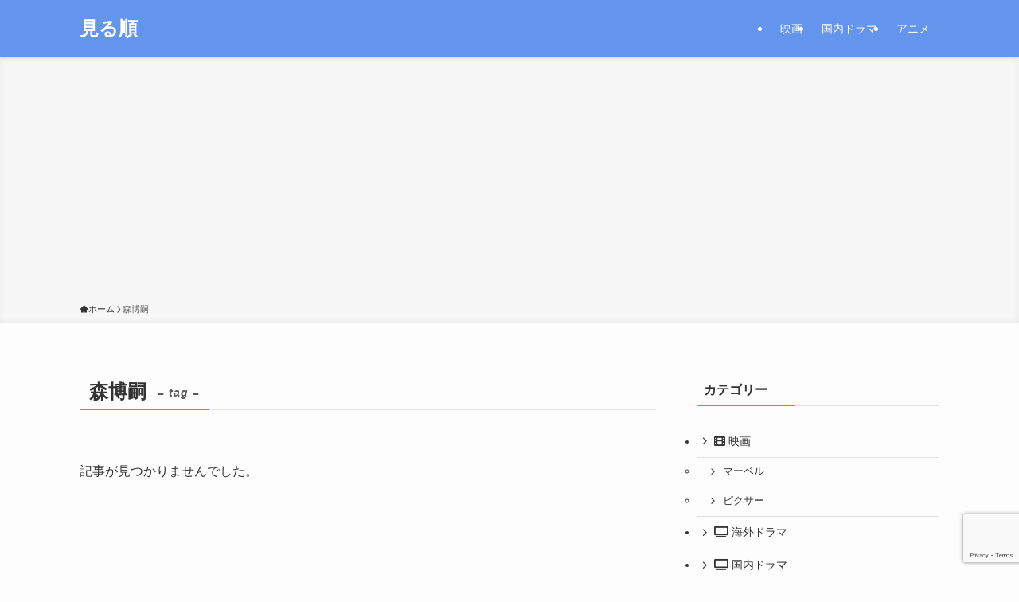

--- FILE ---
content_type: text/html; charset=utf-8
request_url: https://www.google.com/recaptcha/api2/anchor?ar=1&k=6LemEnQpAAAAAOMz4cLj1wnG0XAPm_AhA9M95SC7&co=aHR0cHM6Ly9kcmFsYWJvLmNvbTo0NDM.&hl=en&v=PoyoqOPhxBO7pBk68S4YbpHZ&size=invisible&anchor-ms=20000&execute-ms=30000&cb=yrrqcnn1cpe
body_size: 48598
content:
<!DOCTYPE HTML><html dir="ltr" lang="en"><head><meta http-equiv="Content-Type" content="text/html; charset=UTF-8">
<meta http-equiv="X-UA-Compatible" content="IE=edge">
<title>reCAPTCHA</title>
<style type="text/css">
/* cyrillic-ext */
@font-face {
  font-family: 'Roboto';
  font-style: normal;
  font-weight: 400;
  font-stretch: 100%;
  src: url(//fonts.gstatic.com/s/roboto/v48/KFO7CnqEu92Fr1ME7kSn66aGLdTylUAMa3GUBHMdazTgWw.woff2) format('woff2');
  unicode-range: U+0460-052F, U+1C80-1C8A, U+20B4, U+2DE0-2DFF, U+A640-A69F, U+FE2E-FE2F;
}
/* cyrillic */
@font-face {
  font-family: 'Roboto';
  font-style: normal;
  font-weight: 400;
  font-stretch: 100%;
  src: url(//fonts.gstatic.com/s/roboto/v48/KFO7CnqEu92Fr1ME7kSn66aGLdTylUAMa3iUBHMdazTgWw.woff2) format('woff2');
  unicode-range: U+0301, U+0400-045F, U+0490-0491, U+04B0-04B1, U+2116;
}
/* greek-ext */
@font-face {
  font-family: 'Roboto';
  font-style: normal;
  font-weight: 400;
  font-stretch: 100%;
  src: url(//fonts.gstatic.com/s/roboto/v48/KFO7CnqEu92Fr1ME7kSn66aGLdTylUAMa3CUBHMdazTgWw.woff2) format('woff2');
  unicode-range: U+1F00-1FFF;
}
/* greek */
@font-face {
  font-family: 'Roboto';
  font-style: normal;
  font-weight: 400;
  font-stretch: 100%;
  src: url(//fonts.gstatic.com/s/roboto/v48/KFO7CnqEu92Fr1ME7kSn66aGLdTylUAMa3-UBHMdazTgWw.woff2) format('woff2');
  unicode-range: U+0370-0377, U+037A-037F, U+0384-038A, U+038C, U+038E-03A1, U+03A3-03FF;
}
/* math */
@font-face {
  font-family: 'Roboto';
  font-style: normal;
  font-weight: 400;
  font-stretch: 100%;
  src: url(//fonts.gstatic.com/s/roboto/v48/KFO7CnqEu92Fr1ME7kSn66aGLdTylUAMawCUBHMdazTgWw.woff2) format('woff2');
  unicode-range: U+0302-0303, U+0305, U+0307-0308, U+0310, U+0312, U+0315, U+031A, U+0326-0327, U+032C, U+032F-0330, U+0332-0333, U+0338, U+033A, U+0346, U+034D, U+0391-03A1, U+03A3-03A9, U+03B1-03C9, U+03D1, U+03D5-03D6, U+03F0-03F1, U+03F4-03F5, U+2016-2017, U+2034-2038, U+203C, U+2040, U+2043, U+2047, U+2050, U+2057, U+205F, U+2070-2071, U+2074-208E, U+2090-209C, U+20D0-20DC, U+20E1, U+20E5-20EF, U+2100-2112, U+2114-2115, U+2117-2121, U+2123-214F, U+2190, U+2192, U+2194-21AE, U+21B0-21E5, U+21F1-21F2, U+21F4-2211, U+2213-2214, U+2216-22FF, U+2308-230B, U+2310, U+2319, U+231C-2321, U+2336-237A, U+237C, U+2395, U+239B-23B7, U+23D0, U+23DC-23E1, U+2474-2475, U+25AF, U+25B3, U+25B7, U+25BD, U+25C1, U+25CA, U+25CC, U+25FB, U+266D-266F, U+27C0-27FF, U+2900-2AFF, U+2B0E-2B11, U+2B30-2B4C, U+2BFE, U+3030, U+FF5B, U+FF5D, U+1D400-1D7FF, U+1EE00-1EEFF;
}
/* symbols */
@font-face {
  font-family: 'Roboto';
  font-style: normal;
  font-weight: 400;
  font-stretch: 100%;
  src: url(//fonts.gstatic.com/s/roboto/v48/KFO7CnqEu92Fr1ME7kSn66aGLdTylUAMaxKUBHMdazTgWw.woff2) format('woff2');
  unicode-range: U+0001-000C, U+000E-001F, U+007F-009F, U+20DD-20E0, U+20E2-20E4, U+2150-218F, U+2190, U+2192, U+2194-2199, U+21AF, U+21E6-21F0, U+21F3, U+2218-2219, U+2299, U+22C4-22C6, U+2300-243F, U+2440-244A, U+2460-24FF, U+25A0-27BF, U+2800-28FF, U+2921-2922, U+2981, U+29BF, U+29EB, U+2B00-2BFF, U+4DC0-4DFF, U+FFF9-FFFB, U+10140-1018E, U+10190-1019C, U+101A0, U+101D0-101FD, U+102E0-102FB, U+10E60-10E7E, U+1D2C0-1D2D3, U+1D2E0-1D37F, U+1F000-1F0FF, U+1F100-1F1AD, U+1F1E6-1F1FF, U+1F30D-1F30F, U+1F315, U+1F31C, U+1F31E, U+1F320-1F32C, U+1F336, U+1F378, U+1F37D, U+1F382, U+1F393-1F39F, U+1F3A7-1F3A8, U+1F3AC-1F3AF, U+1F3C2, U+1F3C4-1F3C6, U+1F3CA-1F3CE, U+1F3D4-1F3E0, U+1F3ED, U+1F3F1-1F3F3, U+1F3F5-1F3F7, U+1F408, U+1F415, U+1F41F, U+1F426, U+1F43F, U+1F441-1F442, U+1F444, U+1F446-1F449, U+1F44C-1F44E, U+1F453, U+1F46A, U+1F47D, U+1F4A3, U+1F4B0, U+1F4B3, U+1F4B9, U+1F4BB, U+1F4BF, U+1F4C8-1F4CB, U+1F4D6, U+1F4DA, U+1F4DF, U+1F4E3-1F4E6, U+1F4EA-1F4ED, U+1F4F7, U+1F4F9-1F4FB, U+1F4FD-1F4FE, U+1F503, U+1F507-1F50B, U+1F50D, U+1F512-1F513, U+1F53E-1F54A, U+1F54F-1F5FA, U+1F610, U+1F650-1F67F, U+1F687, U+1F68D, U+1F691, U+1F694, U+1F698, U+1F6AD, U+1F6B2, U+1F6B9-1F6BA, U+1F6BC, U+1F6C6-1F6CF, U+1F6D3-1F6D7, U+1F6E0-1F6EA, U+1F6F0-1F6F3, U+1F6F7-1F6FC, U+1F700-1F7FF, U+1F800-1F80B, U+1F810-1F847, U+1F850-1F859, U+1F860-1F887, U+1F890-1F8AD, U+1F8B0-1F8BB, U+1F8C0-1F8C1, U+1F900-1F90B, U+1F93B, U+1F946, U+1F984, U+1F996, U+1F9E9, U+1FA00-1FA6F, U+1FA70-1FA7C, U+1FA80-1FA89, U+1FA8F-1FAC6, U+1FACE-1FADC, U+1FADF-1FAE9, U+1FAF0-1FAF8, U+1FB00-1FBFF;
}
/* vietnamese */
@font-face {
  font-family: 'Roboto';
  font-style: normal;
  font-weight: 400;
  font-stretch: 100%;
  src: url(//fonts.gstatic.com/s/roboto/v48/KFO7CnqEu92Fr1ME7kSn66aGLdTylUAMa3OUBHMdazTgWw.woff2) format('woff2');
  unicode-range: U+0102-0103, U+0110-0111, U+0128-0129, U+0168-0169, U+01A0-01A1, U+01AF-01B0, U+0300-0301, U+0303-0304, U+0308-0309, U+0323, U+0329, U+1EA0-1EF9, U+20AB;
}
/* latin-ext */
@font-face {
  font-family: 'Roboto';
  font-style: normal;
  font-weight: 400;
  font-stretch: 100%;
  src: url(//fonts.gstatic.com/s/roboto/v48/KFO7CnqEu92Fr1ME7kSn66aGLdTylUAMa3KUBHMdazTgWw.woff2) format('woff2');
  unicode-range: U+0100-02BA, U+02BD-02C5, U+02C7-02CC, U+02CE-02D7, U+02DD-02FF, U+0304, U+0308, U+0329, U+1D00-1DBF, U+1E00-1E9F, U+1EF2-1EFF, U+2020, U+20A0-20AB, U+20AD-20C0, U+2113, U+2C60-2C7F, U+A720-A7FF;
}
/* latin */
@font-face {
  font-family: 'Roboto';
  font-style: normal;
  font-weight: 400;
  font-stretch: 100%;
  src: url(//fonts.gstatic.com/s/roboto/v48/KFO7CnqEu92Fr1ME7kSn66aGLdTylUAMa3yUBHMdazQ.woff2) format('woff2');
  unicode-range: U+0000-00FF, U+0131, U+0152-0153, U+02BB-02BC, U+02C6, U+02DA, U+02DC, U+0304, U+0308, U+0329, U+2000-206F, U+20AC, U+2122, U+2191, U+2193, U+2212, U+2215, U+FEFF, U+FFFD;
}
/* cyrillic-ext */
@font-face {
  font-family: 'Roboto';
  font-style: normal;
  font-weight: 500;
  font-stretch: 100%;
  src: url(//fonts.gstatic.com/s/roboto/v48/KFO7CnqEu92Fr1ME7kSn66aGLdTylUAMa3GUBHMdazTgWw.woff2) format('woff2');
  unicode-range: U+0460-052F, U+1C80-1C8A, U+20B4, U+2DE0-2DFF, U+A640-A69F, U+FE2E-FE2F;
}
/* cyrillic */
@font-face {
  font-family: 'Roboto';
  font-style: normal;
  font-weight: 500;
  font-stretch: 100%;
  src: url(//fonts.gstatic.com/s/roboto/v48/KFO7CnqEu92Fr1ME7kSn66aGLdTylUAMa3iUBHMdazTgWw.woff2) format('woff2');
  unicode-range: U+0301, U+0400-045F, U+0490-0491, U+04B0-04B1, U+2116;
}
/* greek-ext */
@font-face {
  font-family: 'Roboto';
  font-style: normal;
  font-weight: 500;
  font-stretch: 100%;
  src: url(//fonts.gstatic.com/s/roboto/v48/KFO7CnqEu92Fr1ME7kSn66aGLdTylUAMa3CUBHMdazTgWw.woff2) format('woff2');
  unicode-range: U+1F00-1FFF;
}
/* greek */
@font-face {
  font-family: 'Roboto';
  font-style: normal;
  font-weight: 500;
  font-stretch: 100%;
  src: url(//fonts.gstatic.com/s/roboto/v48/KFO7CnqEu92Fr1ME7kSn66aGLdTylUAMa3-UBHMdazTgWw.woff2) format('woff2');
  unicode-range: U+0370-0377, U+037A-037F, U+0384-038A, U+038C, U+038E-03A1, U+03A3-03FF;
}
/* math */
@font-face {
  font-family: 'Roboto';
  font-style: normal;
  font-weight: 500;
  font-stretch: 100%;
  src: url(//fonts.gstatic.com/s/roboto/v48/KFO7CnqEu92Fr1ME7kSn66aGLdTylUAMawCUBHMdazTgWw.woff2) format('woff2');
  unicode-range: U+0302-0303, U+0305, U+0307-0308, U+0310, U+0312, U+0315, U+031A, U+0326-0327, U+032C, U+032F-0330, U+0332-0333, U+0338, U+033A, U+0346, U+034D, U+0391-03A1, U+03A3-03A9, U+03B1-03C9, U+03D1, U+03D5-03D6, U+03F0-03F1, U+03F4-03F5, U+2016-2017, U+2034-2038, U+203C, U+2040, U+2043, U+2047, U+2050, U+2057, U+205F, U+2070-2071, U+2074-208E, U+2090-209C, U+20D0-20DC, U+20E1, U+20E5-20EF, U+2100-2112, U+2114-2115, U+2117-2121, U+2123-214F, U+2190, U+2192, U+2194-21AE, U+21B0-21E5, U+21F1-21F2, U+21F4-2211, U+2213-2214, U+2216-22FF, U+2308-230B, U+2310, U+2319, U+231C-2321, U+2336-237A, U+237C, U+2395, U+239B-23B7, U+23D0, U+23DC-23E1, U+2474-2475, U+25AF, U+25B3, U+25B7, U+25BD, U+25C1, U+25CA, U+25CC, U+25FB, U+266D-266F, U+27C0-27FF, U+2900-2AFF, U+2B0E-2B11, U+2B30-2B4C, U+2BFE, U+3030, U+FF5B, U+FF5D, U+1D400-1D7FF, U+1EE00-1EEFF;
}
/* symbols */
@font-face {
  font-family: 'Roboto';
  font-style: normal;
  font-weight: 500;
  font-stretch: 100%;
  src: url(//fonts.gstatic.com/s/roboto/v48/KFO7CnqEu92Fr1ME7kSn66aGLdTylUAMaxKUBHMdazTgWw.woff2) format('woff2');
  unicode-range: U+0001-000C, U+000E-001F, U+007F-009F, U+20DD-20E0, U+20E2-20E4, U+2150-218F, U+2190, U+2192, U+2194-2199, U+21AF, U+21E6-21F0, U+21F3, U+2218-2219, U+2299, U+22C4-22C6, U+2300-243F, U+2440-244A, U+2460-24FF, U+25A0-27BF, U+2800-28FF, U+2921-2922, U+2981, U+29BF, U+29EB, U+2B00-2BFF, U+4DC0-4DFF, U+FFF9-FFFB, U+10140-1018E, U+10190-1019C, U+101A0, U+101D0-101FD, U+102E0-102FB, U+10E60-10E7E, U+1D2C0-1D2D3, U+1D2E0-1D37F, U+1F000-1F0FF, U+1F100-1F1AD, U+1F1E6-1F1FF, U+1F30D-1F30F, U+1F315, U+1F31C, U+1F31E, U+1F320-1F32C, U+1F336, U+1F378, U+1F37D, U+1F382, U+1F393-1F39F, U+1F3A7-1F3A8, U+1F3AC-1F3AF, U+1F3C2, U+1F3C4-1F3C6, U+1F3CA-1F3CE, U+1F3D4-1F3E0, U+1F3ED, U+1F3F1-1F3F3, U+1F3F5-1F3F7, U+1F408, U+1F415, U+1F41F, U+1F426, U+1F43F, U+1F441-1F442, U+1F444, U+1F446-1F449, U+1F44C-1F44E, U+1F453, U+1F46A, U+1F47D, U+1F4A3, U+1F4B0, U+1F4B3, U+1F4B9, U+1F4BB, U+1F4BF, U+1F4C8-1F4CB, U+1F4D6, U+1F4DA, U+1F4DF, U+1F4E3-1F4E6, U+1F4EA-1F4ED, U+1F4F7, U+1F4F9-1F4FB, U+1F4FD-1F4FE, U+1F503, U+1F507-1F50B, U+1F50D, U+1F512-1F513, U+1F53E-1F54A, U+1F54F-1F5FA, U+1F610, U+1F650-1F67F, U+1F687, U+1F68D, U+1F691, U+1F694, U+1F698, U+1F6AD, U+1F6B2, U+1F6B9-1F6BA, U+1F6BC, U+1F6C6-1F6CF, U+1F6D3-1F6D7, U+1F6E0-1F6EA, U+1F6F0-1F6F3, U+1F6F7-1F6FC, U+1F700-1F7FF, U+1F800-1F80B, U+1F810-1F847, U+1F850-1F859, U+1F860-1F887, U+1F890-1F8AD, U+1F8B0-1F8BB, U+1F8C0-1F8C1, U+1F900-1F90B, U+1F93B, U+1F946, U+1F984, U+1F996, U+1F9E9, U+1FA00-1FA6F, U+1FA70-1FA7C, U+1FA80-1FA89, U+1FA8F-1FAC6, U+1FACE-1FADC, U+1FADF-1FAE9, U+1FAF0-1FAF8, U+1FB00-1FBFF;
}
/* vietnamese */
@font-face {
  font-family: 'Roboto';
  font-style: normal;
  font-weight: 500;
  font-stretch: 100%;
  src: url(//fonts.gstatic.com/s/roboto/v48/KFO7CnqEu92Fr1ME7kSn66aGLdTylUAMa3OUBHMdazTgWw.woff2) format('woff2');
  unicode-range: U+0102-0103, U+0110-0111, U+0128-0129, U+0168-0169, U+01A0-01A1, U+01AF-01B0, U+0300-0301, U+0303-0304, U+0308-0309, U+0323, U+0329, U+1EA0-1EF9, U+20AB;
}
/* latin-ext */
@font-face {
  font-family: 'Roboto';
  font-style: normal;
  font-weight: 500;
  font-stretch: 100%;
  src: url(//fonts.gstatic.com/s/roboto/v48/KFO7CnqEu92Fr1ME7kSn66aGLdTylUAMa3KUBHMdazTgWw.woff2) format('woff2');
  unicode-range: U+0100-02BA, U+02BD-02C5, U+02C7-02CC, U+02CE-02D7, U+02DD-02FF, U+0304, U+0308, U+0329, U+1D00-1DBF, U+1E00-1E9F, U+1EF2-1EFF, U+2020, U+20A0-20AB, U+20AD-20C0, U+2113, U+2C60-2C7F, U+A720-A7FF;
}
/* latin */
@font-face {
  font-family: 'Roboto';
  font-style: normal;
  font-weight: 500;
  font-stretch: 100%;
  src: url(//fonts.gstatic.com/s/roboto/v48/KFO7CnqEu92Fr1ME7kSn66aGLdTylUAMa3yUBHMdazQ.woff2) format('woff2');
  unicode-range: U+0000-00FF, U+0131, U+0152-0153, U+02BB-02BC, U+02C6, U+02DA, U+02DC, U+0304, U+0308, U+0329, U+2000-206F, U+20AC, U+2122, U+2191, U+2193, U+2212, U+2215, U+FEFF, U+FFFD;
}
/* cyrillic-ext */
@font-face {
  font-family: 'Roboto';
  font-style: normal;
  font-weight: 900;
  font-stretch: 100%;
  src: url(//fonts.gstatic.com/s/roboto/v48/KFO7CnqEu92Fr1ME7kSn66aGLdTylUAMa3GUBHMdazTgWw.woff2) format('woff2');
  unicode-range: U+0460-052F, U+1C80-1C8A, U+20B4, U+2DE0-2DFF, U+A640-A69F, U+FE2E-FE2F;
}
/* cyrillic */
@font-face {
  font-family: 'Roboto';
  font-style: normal;
  font-weight: 900;
  font-stretch: 100%;
  src: url(//fonts.gstatic.com/s/roboto/v48/KFO7CnqEu92Fr1ME7kSn66aGLdTylUAMa3iUBHMdazTgWw.woff2) format('woff2');
  unicode-range: U+0301, U+0400-045F, U+0490-0491, U+04B0-04B1, U+2116;
}
/* greek-ext */
@font-face {
  font-family: 'Roboto';
  font-style: normal;
  font-weight: 900;
  font-stretch: 100%;
  src: url(//fonts.gstatic.com/s/roboto/v48/KFO7CnqEu92Fr1ME7kSn66aGLdTylUAMa3CUBHMdazTgWw.woff2) format('woff2');
  unicode-range: U+1F00-1FFF;
}
/* greek */
@font-face {
  font-family: 'Roboto';
  font-style: normal;
  font-weight: 900;
  font-stretch: 100%;
  src: url(//fonts.gstatic.com/s/roboto/v48/KFO7CnqEu92Fr1ME7kSn66aGLdTylUAMa3-UBHMdazTgWw.woff2) format('woff2');
  unicode-range: U+0370-0377, U+037A-037F, U+0384-038A, U+038C, U+038E-03A1, U+03A3-03FF;
}
/* math */
@font-face {
  font-family: 'Roboto';
  font-style: normal;
  font-weight: 900;
  font-stretch: 100%;
  src: url(//fonts.gstatic.com/s/roboto/v48/KFO7CnqEu92Fr1ME7kSn66aGLdTylUAMawCUBHMdazTgWw.woff2) format('woff2');
  unicode-range: U+0302-0303, U+0305, U+0307-0308, U+0310, U+0312, U+0315, U+031A, U+0326-0327, U+032C, U+032F-0330, U+0332-0333, U+0338, U+033A, U+0346, U+034D, U+0391-03A1, U+03A3-03A9, U+03B1-03C9, U+03D1, U+03D5-03D6, U+03F0-03F1, U+03F4-03F5, U+2016-2017, U+2034-2038, U+203C, U+2040, U+2043, U+2047, U+2050, U+2057, U+205F, U+2070-2071, U+2074-208E, U+2090-209C, U+20D0-20DC, U+20E1, U+20E5-20EF, U+2100-2112, U+2114-2115, U+2117-2121, U+2123-214F, U+2190, U+2192, U+2194-21AE, U+21B0-21E5, U+21F1-21F2, U+21F4-2211, U+2213-2214, U+2216-22FF, U+2308-230B, U+2310, U+2319, U+231C-2321, U+2336-237A, U+237C, U+2395, U+239B-23B7, U+23D0, U+23DC-23E1, U+2474-2475, U+25AF, U+25B3, U+25B7, U+25BD, U+25C1, U+25CA, U+25CC, U+25FB, U+266D-266F, U+27C0-27FF, U+2900-2AFF, U+2B0E-2B11, U+2B30-2B4C, U+2BFE, U+3030, U+FF5B, U+FF5D, U+1D400-1D7FF, U+1EE00-1EEFF;
}
/* symbols */
@font-face {
  font-family: 'Roboto';
  font-style: normal;
  font-weight: 900;
  font-stretch: 100%;
  src: url(//fonts.gstatic.com/s/roboto/v48/KFO7CnqEu92Fr1ME7kSn66aGLdTylUAMaxKUBHMdazTgWw.woff2) format('woff2');
  unicode-range: U+0001-000C, U+000E-001F, U+007F-009F, U+20DD-20E0, U+20E2-20E4, U+2150-218F, U+2190, U+2192, U+2194-2199, U+21AF, U+21E6-21F0, U+21F3, U+2218-2219, U+2299, U+22C4-22C6, U+2300-243F, U+2440-244A, U+2460-24FF, U+25A0-27BF, U+2800-28FF, U+2921-2922, U+2981, U+29BF, U+29EB, U+2B00-2BFF, U+4DC0-4DFF, U+FFF9-FFFB, U+10140-1018E, U+10190-1019C, U+101A0, U+101D0-101FD, U+102E0-102FB, U+10E60-10E7E, U+1D2C0-1D2D3, U+1D2E0-1D37F, U+1F000-1F0FF, U+1F100-1F1AD, U+1F1E6-1F1FF, U+1F30D-1F30F, U+1F315, U+1F31C, U+1F31E, U+1F320-1F32C, U+1F336, U+1F378, U+1F37D, U+1F382, U+1F393-1F39F, U+1F3A7-1F3A8, U+1F3AC-1F3AF, U+1F3C2, U+1F3C4-1F3C6, U+1F3CA-1F3CE, U+1F3D4-1F3E0, U+1F3ED, U+1F3F1-1F3F3, U+1F3F5-1F3F7, U+1F408, U+1F415, U+1F41F, U+1F426, U+1F43F, U+1F441-1F442, U+1F444, U+1F446-1F449, U+1F44C-1F44E, U+1F453, U+1F46A, U+1F47D, U+1F4A3, U+1F4B0, U+1F4B3, U+1F4B9, U+1F4BB, U+1F4BF, U+1F4C8-1F4CB, U+1F4D6, U+1F4DA, U+1F4DF, U+1F4E3-1F4E6, U+1F4EA-1F4ED, U+1F4F7, U+1F4F9-1F4FB, U+1F4FD-1F4FE, U+1F503, U+1F507-1F50B, U+1F50D, U+1F512-1F513, U+1F53E-1F54A, U+1F54F-1F5FA, U+1F610, U+1F650-1F67F, U+1F687, U+1F68D, U+1F691, U+1F694, U+1F698, U+1F6AD, U+1F6B2, U+1F6B9-1F6BA, U+1F6BC, U+1F6C6-1F6CF, U+1F6D3-1F6D7, U+1F6E0-1F6EA, U+1F6F0-1F6F3, U+1F6F7-1F6FC, U+1F700-1F7FF, U+1F800-1F80B, U+1F810-1F847, U+1F850-1F859, U+1F860-1F887, U+1F890-1F8AD, U+1F8B0-1F8BB, U+1F8C0-1F8C1, U+1F900-1F90B, U+1F93B, U+1F946, U+1F984, U+1F996, U+1F9E9, U+1FA00-1FA6F, U+1FA70-1FA7C, U+1FA80-1FA89, U+1FA8F-1FAC6, U+1FACE-1FADC, U+1FADF-1FAE9, U+1FAF0-1FAF8, U+1FB00-1FBFF;
}
/* vietnamese */
@font-face {
  font-family: 'Roboto';
  font-style: normal;
  font-weight: 900;
  font-stretch: 100%;
  src: url(//fonts.gstatic.com/s/roboto/v48/KFO7CnqEu92Fr1ME7kSn66aGLdTylUAMa3OUBHMdazTgWw.woff2) format('woff2');
  unicode-range: U+0102-0103, U+0110-0111, U+0128-0129, U+0168-0169, U+01A0-01A1, U+01AF-01B0, U+0300-0301, U+0303-0304, U+0308-0309, U+0323, U+0329, U+1EA0-1EF9, U+20AB;
}
/* latin-ext */
@font-face {
  font-family: 'Roboto';
  font-style: normal;
  font-weight: 900;
  font-stretch: 100%;
  src: url(//fonts.gstatic.com/s/roboto/v48/KFO7CnqEu92Fr1ME7kSn66aGLdTylUAMa3KUBHMdazTgWw.woff2) format('woff2');
  unicode-range: U+0100-02BA, U+02BD-02C5, U+02C7-02CC, U+02CE-02D7, U+02DD-02FF, U+0304, U+0308, U+0329, U+1D00-1DBF, U+1E00-1E9F, U+1EF2-1EFF, U+2020, U+20A0-20AB, U+20AD-20C0, U+2113, U+2C60-2C7F, U+A720-A7FF;
}
/* latin */
@font-face {
  font-family: 'Roboto';
  font-style: normal;
  font-weight: 900;
  font-stretch: 100%;
  src: url(//fonts.gstatic.com/s/roboto/v48/KFO7CnqEu92Fr1ME7kSn66aGLdTylUAMa3yUBHMdazQ.woff2) format('woff2');
  unicode-range: U+0000-00FF, U+0131, U+0152-0153, U+02BB-02BC, U+02C6, U+02DA, U+02DC, U+0304, U+0308, U+0329, U+2000-206F, U+20AC, U+2122, U+2191, U+2193, U+2212, U+2215, U+FEFF, U+FFFD;
}

</style>
<link rel="stylesheet" type="text/css" href="https://www.gstatic.com/recaptcha/releases/PoyoqOPhxBO7pBk68S4YbpHZ/styles__ltr.css">
<script nonce="NyPsLwTG7CeZbLaqc7ljAQ" type="text/javascript">window['__recaptcha_api'] = 'https://www.google.com/recaptcha/api2/';</script>
<script type="text/javascript" src="https://www.gstatic.com/recaptcha/releases/PoyoqOPhxBO7pBk68S4YbpHZ/recaptcha__en.js" nonce="NyPsLwTG7CeZbLaqc7ljAQ">
      
    </script></head>
<body><div id="rc-anchor-alert" class="rc-anchor-alert"></div>
<input type="hidden" id="recaptcha-token" value="[base64]">
<script type="text/javascript" nonce="NyPsLwTG7CeZbLaqc7ljAQ">
      recaptcha.anchor.Main.init("[\x22ainput\x22,[\x22bgdata\x22,\x22\x22,\[base64]/[base64]/UltIKytdPWE6KGE8MjA0OD9SW0grK109YT4+NnwxOTI6KChhJjY0NTEyKT09NTUyOTYmJnErMTxoLmxlbmd0aCYmKGguY2hhckNvZGVBdChxKzEpJjY0NTEyKT09NTYzMjA/[base64]/MjU1OlI/[base64]/[base64]/[base64]/[base64]/[base64]/[base64]/[base64]/[base64]/[base64]/[base64]\x22,\[base64]\\u003d\\u003d\x22,\x22QylxwrFaw5NUAsKXTMKAdTkIIAHDu8KYZhkLwo8Rw6VlEsORXlUIwonDowFkw7vCtUxKwq/CpMKpQBNSXmkCKyYxwpzDpMOtwpJYwrzDrHLDn8KsN8KZNl3DosKQZMKewqfCrAPCocOfZ8KoQlnCnSDDpMO9EDPClBXDvcKJW8K4OUshWlhXKE7CpMKTw5sdwqtiMDBlw6fCj8Klw6LDs8K+w6DCtjEtFsO1IQnDpghZw4/[base64]/Cm2RMF2NNGcO6QyvCrcOQwoHDjhsZEMOdeh7CvRTDlMKLPWZSwqR1OVrCtWQ9w5HDqAjDg8KCYTvCpMO6w5QiEMO+P8OibE/CniMAwqLDhAfCrcKaw4nDkMKoMUd/[base64]/DqcKcKUVFesOzOMKNwobCuD/ChCE/KnNawo3ChUXDm1bDnX5EFQVAw4/Cu1HDocO4w4Axw5pCT2d6w40sDW1SIMORw50Aw4sBw6NnwpTDvMKbw6bDqgbDsADDvMKWZHBLXnLCvcOSwr/CukPDlzNcdgLDj8O7fsOIw7JsfsKqw6vDoMKHPsKrcMOiwoo2w4x6w6lcwqPCmWHCllofdMKRw5Ncw6IJJHd/wpwswpDDssK+w6PDlUF6bMKIw73CqWFFwq7Do8O5ZsORUnXClAXDjCvClcKhTk/DhcOIaMORw7tFTQISUBHDr8OhVC7DmmIoPDtlD0zCoUjDl8KxEsOONsKTW1nDhijCgAHDlktPwoAHWcOGfcOVwqzCnnAuV3jCq8KuKCVlw5JuwqoXw6UgTiQEwqwpC2/[base64]/wrFKbsKaw5V2w4vChELCicK6UU/CtTDDlGjDmcKGw5dJUcKLw7DDk8KEHsOQw7vDvsOiwo4HwqzDl8OkHgdqw7TDqlYwXSXCuMOoAMO/BykzR8KzB8KjVn8Yw70hJybCux/DvXjCvMKBQMOMLMKlw5tOTmJRwqxHD8OmWAwmWyDCm8OGw4gCL0h8wot4wprDvRPDpsOOw6jCoxM5O0Y/bFo9w7FBw6x2w4QBMcO/f8OlasK2RVIqGxnCnUYRQcOsZjwLwpfDrVU2woHCln7Cg1zDr8KkwqfCkMOgEsOyYMKcHk7DqlfClcODw4/[base64]/Ch8OcwrTCtsOiw47DkCfDq8K7wqVXFT3CkH/CuMK4ccKXw6nDiGddw5rDrDUrw6rDpUvCsDIhWsK9wrUBw7VPw4LCucO1w43CpHFkXzvDrcO8OkBGf8KJw48wFCvCtsKfwqPDqDVMw6o+QVQHwpAuw4XCvsKTwpMdw5fDnMKtwr8ywogsw5YccH/DoUk/BCMew6llXCl2BcK2wrzDmDN/ZGkTw7bDiMKnDyYzOHYMwrrDucKtw6TCp8KewoRSw7nDk8Opwp9RdMKow6/Dv8KHwo7CrlNbw6jCnMKOY8OHFsKfw5bDlcOPbMK5bgNaG1DDr0c0w7Q6w5vCnnHDm2jCh8Ouw6PCuh7DjsOSRDXDvxtfwrZ4HsOkH3fDqHTCq3NkOcOoJinChilCw7bCjT8ww5fCiR/[base64]/[base64]/MsOkUXrDtsOcACXCicOnw6/ClsOLAMK6bcK4el5+IzbDkMKwMx7CgcOCw5DCh8O0RH3Cii8uIcKqFmnCv8OYw4wgFsKQw695NcKqMMKJw5zDnMKTwoXCqsO/w6ZWQ8KHwqAlDiY5w57CiMOePjRhTANPwqFQwqNwXcOSecO8w7skJcOewosTw6E/[base64]/DvDjDu2hOGMKEw53CnMO7w7rDssKfbsOEw5/DqivCkMK2wrfCpEZXPsOewopOw4UmwrN2w6YVwopKw556Jw4+EsKCaMKsw4lmNcK9wr3DkMK4w4PDgsKVJcKfJRzDrcK8XDJeIcObYzTDtMKFVMOVByRINMOOG1VRwrjCoRsiU8KFw5Avw7jDhcKAwqfCsMKrw7jCnwTCmXfCvMKbDjYRaRQCwqjDin7DjULDtA/CqsK3woUcwoR6wpNIQE4NakHDrnITwoE0w4Fqw6HDkw3Dtw7CqMOvFBFcwqPDocOWw4zDnQPDqsKDCcO7w7dNw6AbYjAvTcOpw4HChsOWwq7Cn8OxZMOjQE7CtSJGwo7CksOOOsKzwp1GwqNfIMOjw7N/[base64]/Dp8KQw47CojU2woZVFcKgwrXClcOJbGIZwrw3NcOxfMKIwq8/TxbChWI1w6TCv8K+UU0IblPCm8KpMcOxw5fCiMK/A8KQwpoxOcOTJy/CrkvCr8KlZMOtwoDChMOdwpM1WwUDwrtLfzbCkcOGwrh6fjDDshjDr8K6woVtBSwNw7nDoyMBwoEiLCjDg8ORwpvDhG1Swr4zwpHDvxLDowc4w6fDuDDDnsOFw40UTsK7wp7DhX7ClnvDosKIwoUAUW42w5UOwokSasOlHcOcwqXCqx/CiWbCnMKEaQluc8Oxw7DCpMO/wrXDvsKsJG8nRxvDqB/Dr8K/[base64]/XwLDg8Kyw5rDg1/CtMOHw75Nw7E8HUvDjksQaEHCvmnCpsK2K8KVNcK7wr7CqcO/[base64]/DnsKmD8O5VMKdwqAnwrDCuh4Fw5HCi8K2dcOlNQbDj8Kmwqd+dDDCiMKKb3Vhwo5XRcKcw7Elw7XDmAzDkhHCrCHDrMOQG8KSwr3DpQbDkcKIwp/DkxBZCMKeOsKBw7HDhFfDlcKCfMOKw7nCrsOmf1NBw4/[base64]/Dq8OowrrCmcOXwpR/GVoGJHNgDiVCbsOMw6Q+BD/[base64]/CtcOrQnVKCMKiwpJ5wqA6w4fDk8O8NhXDtQdFXsONfSXCjMKefjnDoMOMA8K0w5lNwoDDujfDmXfCvzjCiGPCu2fDp8K+FiMPw6taw54AAMK2SMKTfQ1VPFbCpyTDiQvDrH7Dp3TDpsK6wpgVwpfDpMK3NHDDmynCicKwejbCmWbCqcKzw60nCsOCB3EkwoDCq0HDiU/CvsOqe8KiwovDs2ZFc2XDhXDCmVbCvj0uRzHCmcOwwooQw47CvcK+fhLCpmVeMXLDrcKTwp3CtlfDssOBGSTDg8OTGiBOw4xuw5vDscKLT2/[base64]/[base64]/[base64]/CssOew4vDtBdGV8KLwrd5FS1+c3HDqDIGe8Kiw7lDwp4caRTCsGXCs05iwpVHw7vDgMORwqbCvsOMfX5/wp9EXcKCQgsiJR/DlWJRaFVVwrQ9OmVHYBN4OEAVJjlIwqw5GFvCrsODW8OrwqLDky/DvcOiQsOhfWsmwrXDnMKdSiIPwrApcsKaw7DDngbDl8KVKzfChMKSwrrDjsORw4MaworCh8KbDkQ5wp/CnXLDhFjCkUUHFAoVb1oWw7rCnMOlwpUhw6nCr8OlW1jDo8KiQRXCtnXCmDPDvytVw6Mww7fCjxVuw7fCsh9JG1vCojNKc0rDskAyw6DCs8KVIcOTwpLDqsKWPMKuOsKuw6R/w71fwqbCnTjCoiA5wrPCvwFowp3CtxTDo8OpGsO+alVlGsO+AhwGwofCj8Opw61FdMKRVnHCtxzDkTXChcOIPiBpWMOww6PCjTPCvsOQwonDuyVSXE/[base64]/WTMCwoV2OMKcacKuHsKJw6zCo8Orw7zCgTvCnyFkw5hRw7YbGw3Cn17Ch0c1DMOKw4QtVFPCkMOde8KcJMKUa8KcPcOVw6HDvULCgVLDlG9BBcKIX8OAK8OYw4V3KBF/wqlZexoRccOzVxgrAsKwTVAFw5/[base64]/[base64]/DuCPCn8K6wpvDvMOAAWFrHQHDm0zDhjQjAMKNXC/DhsK0wrU/[base64]/UzwpPkIRwoUzw5ctwr8wwqjCnA4awowBw61zXcOhw5EaXMOdIcOSw4lBw61XRQ52wqJwIsKhw6hdwqrDtFtlw6VqeMKQXgpEw5rCnsOPVcKfwowFKAgnU8KCL3/DvwJxwpLDmMO+O1jChwDCpcO/GcKscMKFT8O1worCrVI4w7Ukwr3CumjCk8OhDsOKwrfDlcOzw75SwptZw6cQMDPCusKFO8KYCsOefn7Dj3/[base64]/Dk8OHH8Krc8KLwpVFOcOwXMOWcVrCjMK4w6PDmzfCtsK1wqgXwqTCg8KwwofCqylNwq3DnMOnO8OjQcO9DcOdGMOyw41YwoTCvMOuw6rCj8OgwobDqMOFacKpw4oAw4peBMKMw483wojClQJFTQk6w5B+w7lqBA0qH8OGwpvDkMO+w7TCqXPDmFlld8OrV8O/E8Osw4nCgcKAcS3DojBmZC/CoMKwdcOvCVgpTsO0M2rDncOyFcKewoPDscOOG8KMwrHDlE7DrnPCsErCqMOLw4LDr8K/Om8rA21pQDnCssO7w5HCkcKiwp3DrMKRYMKwBDlwCHw6wo0sT8OLNQTDgMKcwoMww5rCm0cvwoTCqcK0wrXCjSTDkMOjw6rDrsOwwoxdwol7FsKawpPDmMKLIsOgK8O/[base64]/[base64]/eWs3VcKqwrpOw7ZOb0MzKUvDqMKrEwU+XibDusK0w5vDu2jDu8Oaag4YDCXDk8OoMh3CnsKrwpPDrATCsjdqOsKAw7BZw7DDvQp/wqTCn1hPL8K9w4law6JAw7QnGcKAMsKTBcOtVcK9wqoYwrcIw48Xf8ONP8OlE8O+w4DCkcK3wobDvwNkw5XDsEYVCsORTMOIT8K6C8OjG2kuecOhw7bCksOQwrXCmsOEaGwXKsKFQnxJwrjDv8KuwrLCmsKHIMOUGiNKVUwHcGNAdcOYS8KbwqXCgMKVwqouw7/CsMOFw7VXe8O2TsO3c8KXw7gZw4HDjsOCwpHDqsOEwpE+J2vCikzCnMKbeWHCucKxw43Dh2XDuFrCksO5wpt1dsKsD8KkwofDnDDDrw46wqPCgMOIUcKtw6PDvsOZwqVOFMOvwovDk8OCMsO1w4JrbsOKVizDlsKow6PChyAAw5nDosKUamPDnn/CucKzw5puw4gMMsKUwpRSe8OuXzvCjsKvFjvCv2zDiSFQb8KASlbDiE7Ci2TChXHCt1fClmgjE8KKQMK8wrnDgcKnwq3DpB/DomHCrkDDnMKRw4YeFDnDtSPCjj/CrcKVFMOUwrRjw4EDZMKdbkFHw40celRPwqHCosOUBcKWCkjCuHPCucKWw7bDjxFAwp7CrFnDsFgZQATDkEwHfx7DrcORDMOZw48tw5gAwqA4bTYBI2XCkMOOw5TCtHt/w4zCrzvDkUnDscKkw4E3KG8NRcKQw4fCgcKuTMOzw7J4wrIJw6REHMKqwoZuw5gCwo1UCsOTNH92R8Kew487wr/DtsODwrgqw5HDhQ7Drz7Cu8OsX2RHWsK6XMKODBZPw4R1w5BJwo8iw60lwqDCmnfDpMO/dMOIwox5w4jCucKARcKPw6PDijN9VCvCnTHChsKqAMKvFcOeGTRKw74Aw6/[base64]/Dn8KONznCgsKmw7jDpMOFwqPCnFzDh8K9RMOGKMK9wqzCiMKwwrjClsKvwovDkMKWwpwbUS8Yw4vDvFzCt2BrR8KNVMKTwrHCu8Ojw7UZwrLCk8Oew5koaglQCCR4wrtNwoTDusKcesOOMS/[base64]/[base64]/DlcO4wqTDhsKYB2ILwqrCsMO2w4nCkXvCtRgATBtBB8KaLMOXLsOBfMKewpY9wpPCn8K3AsKDeg/DvRkewrwZC8KtwqTDksK3woojwrtTNkjCm0bDmjrDj2HCvztvwo9UJgcEbWJmwoxMBMKtwpPDrR3ChMO0EUbDoyjCvD3CvHZSYG8KQXMBwrVyK8KQe8Ogw5x9X3/[base64]/BVBcwoHCn8OcwqnCvMOSbxsjwot6S8KbQVLCkmHCncKrwpUuKURnwo1ew48qMsOjacK+w68HJy9WADTDl8O2TsOFJcKfNMOqwqANwo0Bw5vCtsKlw7FPEjfCvsK5w6k7GzbDu8Osw6bCu8OPw4xcw6ZoVnXCuBPDtmPDlsKEwpXDhlIBLcKBw5HDqVI2BQ/Csx52wq1aAMKrXH9tNW7DhVUewpBpwoHCtRPDtQVRwq9qLmvCkG/Cj8OUwqlpan3Ck8OBwoDCjMOCw705ccOHeGnDtsOTIAB/[base64]/CvCTDrmkYR8OiH1MHw49ATMKPEsONw4nCsmgRwqNswprCjnbCqTHDm8OyEwTCijvCnioRw7RySBzDvcKfwo83CcOFw6fDpCzCtV7CoBRwRsOyccOicMOqPCEvNXxOwqEswqLDgSQWNsKIwpnDlcKowqswVcO/N8KSw6UVw58lLMKxwqLDmVXCvTvCsMKFTwjCt8KzFMK9wqrCo1UaAmPDjAXClMO2w6IiFcOuNcKPwpFhw7RQaQvDt8O/P8KiNwFEw7HDmV5dw5hMXHrCiBxVw4xHwpgqw7QwShzCoibCuMO0w7rCssOYw6HCoBjDn8OswpZLwo9mw5MYccKXT8O1TsOEWxjCk8Oiw7DDjSDCtsKkwqcYw47Ct1DDpMKQwqfDqMOnwoTCmsOUdcKQLMOZVkp3wpQiw7ApKXvCpQ/CjXHCnsK6w4IEesKtZ2BOw5YcGsOlHF9bw6bDmsKww7/[base64]/DhMKVYATCrTkewqHClBNSTMKyw4jChcKJw6Bnw51pfMOfdX7DpiHDvGsfHMKbw6khw4HDlTRMw7NyCcKFw43CocKSIiDDozN2wo/Csn9CwptFUwjDjwjCn8Kgw5nCpCTCqnTDlxFYScKlw5DCssKSw6zDhAsmw7rDpMO8WDjCiMKnw4rDscKHRgRWworCri9TGhM3woHDpMOUw5LDr2ITLSvDgD3ClcOACcKbNyN3w7XDp8OmDsOUwpA6w6w8wqvDkmnCrE1AJC7CgMOdcMKcw5ggw7bDtE/Dgn8xw6bCoUbClsO/CnwIOiJKNUbDoFlewoHDh03DlcO9w6zCrjXDmsOgIMKmwpDCg8OjFsO9Bx3DhQQCesOfQm3DjcOob8OfCMKMw4/Dn8KfwrgPw4fCgGnCo29SYysfexvDqhrDqMOQQMOmw5nCpMKGwrrChMOQwpNUR3wYYREnVyQma8Ogw5LCpQvDswg1wrVYwpXDgsOqw5hFw43CrcKJKlJEwp5SX8OQWX/DncOtDcKlOhNnw57DoCbDkcKITGUGP8OJwqfDiBlTw4bDu8O9w7Bdw6rCuxt/McOue8OhGTHDgsKCBBJEwoAlYsORL2XDp2VYwpYRwoo1wqV2RQDCsBnDiVPDuzjDvEXDmMODSQFPaScWwr/Dsnoew4jChMKJw74Jw57DgcOfJhkww4J2wpNpUsK3JELCukvDl8K/RFMRBFTDl8OkZTLCmyhBw4EKwrk+CC5sNWzChMO6TVfCkMOmbMKPesKmwphTLcOdDH5FwpLDtF7Ds19dw68+Fh5iwq5Fwr7DjmnDlBkYAmpPw5vDrsOQw7YDwr5jKsKFwps9wo/CucOEwqjDqB7DmMKbw7PCoE5RFjvCg8KBw6BTasKow7ptw53DojJ0wrB7dXtZNcObwpVdwqHCqcK+w6s9VMKXLcKIR8KPbC9Kw54QwpzCi8O7w7vDshzCuHM7OyQMwpnDjhczw4ltIcK9wqtuEcOeMBd+Zlo1a8K/wqPDlCoLIMKnwr9aGcOgO8OGwp7DvmQSw5PCvMK3wox3w4k5bcKUwpnClSnDnsKnwovCjsODR8KPXjDDt1HCsCHCj8Knw4XCrsK7w61WwqU8w5jCpEvCoMO8wqLDmEnDnMKieFg0wqJIw7RrXcOqwrBKcsOJw7HDjQjCj0nDrw96w5ZIwq7CvifDhcK/LMOxwpPCqMKbw4gOCh/DqixxwodSwrN7wodww6Q1esKaESHDrsKPw6HCv8O5QzlrwqpbdzRYw6jDu37CnX4mY8OMFnPCvGjCicKywqHDqC4rw7LCu8OZw6kLPMOiwp/CnE/[base64]/DEpREsK1wr9qejFqwqRqZ8ORw4XCiMOvPynDicObVMK6Q8KAFWVqwozCtMK4cCrCrsKvBh/DgcKCasOJwpMmPGbCjMKvwojCjsOFA8Kpwrwew5h6XQJUYwNpw6rCuMKTH3pbRMOvw7rCn8KxwqZpwrvCoVh1IsOrw4RfIEfCl8K7w4rCmG7DsFjCnsKAw6lXAhZdw6tFw7TDk8K/wo8HwqvDjjllw4jCg8OXAQN2wpBawrcCw7wLwrIvMcKzw5hkXU0UIk7CrWJABH8MwozCgmdeBFrChTTDk8K+HsOKcUzDgUZwNcK1wpXCpCoaw4/Cl3LCgMK3d8OgAVgmBMOVwp5LwqErVMOpAMOYPSLCrMK8aEJxw4LCoGxLOsOpw47Ch8O1w6DDjMKowqRJw7pPwo5dw7s3w4TCuHUzwp9XFFvDrcKaa8KrwrUew5TCqyNgw6Acw5TCrVvCrh/[base64]/[base64]/[base64]/DkcOnAzFow5fCqVlnwp86YMK5NsOhZBcgwoFFIsKEDHdAwoEnwobDiMKWGsOhZhzCvwnDiUrDrm/DvMOxw6jDoMOowqBhHsKFMwxZenMwBwnCvGrCqw3CkXLDu38oAMKVT8KfwojClULDkk3DlsK7ZgDDjcKNAcO4wpfDosKUWsO8K8KEw6g3HVkPw6fDlF3CtsKbw7PCrx7DpXDDmyAbw6TDscO/wpAMYcKOw6/CqwjDvMOWFizDusOQwqYAYSJ5PcKCM0FCw5dbfsOWwpLCusKCAcKow4nDtsK7wp3CsDdGwqhHwpktw4fCicK+aG/Cnn7Cg8KCaSEwwoNpwq9ePsKmRzd8wpjCjMOqw548CCYJbcKkGMKgVcKhSgcuw6BkwqFEZcKGSsO4ZcOjU8OTw7RZw7fCgMKYw5nCgVg/DMORw7Mow5fCscKlw7Uawr1JMgxZE8Ksw6M3wqw3aC/Cr3XDvcOEaRHCkMORwpjCixLDvDN8eD8mEmrDmDTCjMKOeihIwpbDtcK+cgIhBMOYP3sOwqhDw5RoHcOhwoTCg1YFwqk8M3PCvj3Dt8O/[base64]/cX7CnsK/w5o9wpUDJQU8w6XDtcKfMMKEUjXClMOww7rCosKuw4/DqMKzwovCow3Cm8K3wps7w7vChsK+C2XDtiVWbcKtwrbDtMKRwqoZw599fMOQw5Z0GcOWasOlwrXDoBgSw4HDp8KBTcOCw542WlFOw4l1w5XCr8Kowq3CqxnCnMOCQiLDncOUwq/DumA/w6hPw65cVMKFw45Twp/CrxgsXiZHwr/[base64]/Cm2TCvkjCp8KCSlZgwpA4TwLCmlHDoR7Ci8KqICJjwpHDgEzCt8O/w5fDucKIaQ8ec8OhwrLCiifCq8KpLWRGw5Ipwq/Dv2HDnihhV8Onw4LCjsODOUTCm8K+SjLDt8OnST/CqsOlYUrCuUc8L8OiG8O2w4LCqcKswr3DqXLDt8KmwpNZSMOXwodowpfCkXrCrQXDgcKKXy7CsgDDmsOjERHDtsO2w73DuVxMM8OeRiPDsMKdScKOcsKSw5E+wpEtwr/CkcKnw5nCgcOLwrd/wpzCk8OJw6zDsG3DsgBIPyRTSRVZw4xBNMOkwqBkwofDiGEWCnfCjVgzw7oEwqRLw4HDsw3CqlAyw63Ct0Ycwo7DkhTDkndlwplEw6kKw5A7Xl7CgcK7UsOgwpDCmMO/wqJow7BucxEDSzltW1nCkB4CIMKVw5vClkkPOR7DugocRcK1w4DDqcKXT8OEw4pSw7h/wpvCpDpFw7ZRAThvTyt0GsOCTsOww79ywp/Dh8Kawop1CcKOwo5EC8Owwq1vAxECwrxkw77DvsOzc8O9w63Cu8K9wrnDiMOIeUZ3DwrCqGIkMcOTwp/ClTrDiCXCjUTCtMOvwoY1IiLDqE7DtsKxVsODw5wpw4tSw7TCvcO2wotLWzfCoyJHVgE9wo/[base64]/DhMKRZndzI1FnwovDuR8+wrUkwq1Gw5cGw7JgainDjkYZEcKHw43Cv8OJRsKZeBPCuHVqw6AswrbClMOzPUVXwo/Di8KMBDHDusKVw4/DpXXDm8KWw4IqGcONwpFfciLDs8OIw4PDlDjCnRXDk8OLCE3CjcOCRmfDrMKmw5Mwwp7Cm3R9wr/CtwLDgzDDgcOgw5HDh3c6w67DpcKZwprDpXLCusKYw6DDgcOVb8KdPRI1AcOEXW1aEQERw7onwp/DkwHCvSfDkMO4GhnCozbDlMOEBMKFwr3CvMKmw40gwrTDllbCoj8BVFtCw5rDjkTCl8Oow7nDtMOVb8Krw4RNCiBEw4AgMUtDLj9WB8KvABLDtcOKRQAfwr0Qw5XDmsOOUMK8dmbCvzRSw54oLHDDrSAlWcOywofCnnHDkH9aVMKxUBlqwq/Doz4Mw4UWbMKuwrrCq8KyIcKZw6zCtE3DtUxBw6N3wrjCmsO1wpVKEMKfw7DDrcKiw4JyBMKQUsOnB3TCkhjCjsKsw5BnVcOUGcKrw40HKMKhw5/Ct0kLw5DDlznDsS0zPBp4wq0BZcK6w7DDglXCjcKnwozDsCUBB8O+csKzDWvDuDnCqi0vOSfDkkBGIcOUIAzDoMObwph/[base64]/[base64]/[base64]/CljcBMiLCjyJxw4HDh8ONFHkcOSBSwpXCnMOpw50LQ8OWX8OGU2I8wq3DrMOIwqDCv8KBRhHClsKNwp99wqLDskQAAcOFwrt3Fx7CrsOuV8OYZ2TCtGseQnJLZ8KHOcKFwrg2I8O7wr/CpCNuw6vCocOdw5jDvMKOwqzCtMKNd8KKX8Ojw4RtXsKow45/E8Olw7XDscKBS8O8wqIcC8K1wpNewrrCi8K3CMOJWGTDtBk1f8KSw50gwqNIw7VDw5VAwrrCpj5mBcKyFMOdwq8jwrjDjsKJEsKiYw/DscKzw63DhcKywq0Gd8OZw7bDvU8ZF8Kuw60WQmQXU8OQwrQRSBA0w4oVwqJSwqvDmsKFw7M2w4dNw5jCtTR3b8Omw7PCt8KQwoHDlxLCgsOyFQ4NwoQMcMKwwrJJDHfDjH7ClXVewqDDhX/DlWrCocK4HcOuwo9XwqPCt3TDoD7CuMKqfHPDrcK1RsOFw4fDrnQwe3nCmcKKQXzCuStAw6vDmcOscFLDmsOCwrEowqkEOsKoK8KsXC/Ch3DCujwKw4IBaXnCvcOJw6jCn8OuwqDCn8Oaw4R3w7JnwpvCocKEwp/CmsOqwq4pw5jCuCzCgm9hw6bDtcKpw7rDhMOxwpvDgMKoL3HCjsKdT1dMBsO6N8OmLQ7CucKHw5VRw4jCp8OqwrHDiAt9W8KOEcKdwp3Cq8KFHS3CpwF0wr/DpsOswozCmMORwoEvw7JbwqLCmsOywrfDvMKFJMO2RmXDjsOELcOIURjDksKmNwPCjcOrFjfDg8KNfcK7N8OxwplZw6wyw6NDwo/DjQ/DhcOFdsK6w5/DkCnDpFkNK1bDqm9LUy7DhnzCo1vDtDzDncKfw5ltw7PCoMOhwqs0w40kWnYdwogOOcO0LsOKY8KAw59Zw5JOw6XChyjCt8KIFcKhwq3CnsKGw7g5GCrCrmLCusOawrrCojxbVXpTwqk0U8KLwqU/D8OlwrdKwpZvfcOlbhVywp3DksKwDsKmwrN5fxLDmBvCtz7DpUEbSkzCslbDmcKXTX4XwpJgwq/CnRh4bRlce8KmOHrCmMKnTMKdwrw2asKxw4wLw7jCj8O7wqUuwo8Vw4EjIsK4w5MNcXfDrnMBw5V4wrXDmcOoO09oYcO1Tg3Dt17Cq1lMKz00wqRZwqHDmTXDrnbDhFFgwonCt2XDoGxFwo4vwrbCvBLDv8Kgw4U4DE07McKlw5DCpcOtw6/[base64]/[base64]/wq/Dswgywq7DtzQ3wrNRQ8KnwrIkw58xVsO9RWXCqzBIRMKYwoDCh8O3w7bCksOgw5JhVm/CncOQwq/ClghKfcOTw6NhScOnw4dFVsKFw6rDmxVqw5xuwpLCpwlsWcOzwp7CscOTLMKRwpHDtMKlb8O1wovCgjxQXEo7UTLDu8Kvw6hrEcKkDwR0w5rDsHnDjjHDuloBN8KZw48WVcKzwpJtw53Dg8ObDE/Cv8KJeGPChE/CkMOkCsOHwpHCjFoRwoPCuMOyw5bCgMKPwr/CmVQLGMO+KQx1w6zChsK/wo3DhcOzwq7DnsKiwoorw7xmRcOsw7nCoD5VaXBiw61ia8K+wrjCtsKCw7hbwqLCscO2Q8OlwqTCjcOybFbDhcK+wqUQw4wcw5VFdloPwrMpFzUqYsKRUHPDongnHmIlw4/Dj8OpX8OOdsO2w48/w6Znw5zCucKVwpTCkcOTdBXDrlXCri1UZE/[base64]/Dl2rDq8Oww7DDncKSwqlHwqHDml/CjVvCpDnCj8O3w5rCjsOew6Q0wpsCAzldRAxVw7bCnXzDvyDCownCocKAJBY/V0RDw5gkwoEED8KEw4R0PXHCocKPwpHDsMK4RMOzUsKuw5fCvcKrwp3DjBHCksOnw5DDi8K2W2s0w4/Co8OSwq/CmAR9w6jCmcKxwofClC8kw5UGBsO2DmHCusKhw79/[base64]/w4TDnMKrOsOFw7I+SA7Cs8OETsOow6bDvcO2wqh0BMKSw7DCpcKIcsOgVCfDpMOyw7bCmBfDuy/CmMKgwo7CqcO1W8O6wpPCosORdmPCvWfDoHfDvsO3woBZwrzDn3cpw45Mw6lhP8Khw4/CiAHDiMOWNsKOG2FBPMKtRinCpsORTjBXOcOCJsKhw7ZuwqnCvSxkAsOTwqEfQgfDhMKxw5TDhMKRwpJFw4TCmmknQ8K3w7NuUD/Ds8OaX8KLwqXDl8OsY8OMZMKGwqFVS2MTwpPDoCJWVsOFworCtSQ8XMKKwqhkwqg8A3Y2wo1oeBMTwqZ1wqoSfD5dwr3DjMOpwoE/woZwDC7CpcOtHCbCh8KBd8KGw4PDrjJQAMKrwodEwpAPwpRrwpMNOU/DlhbCksOvOsOfw68eacKsw7TCo8OHwqwJwrEKQhA3woLDtMOaFzlfZB7ChMKiw4YDw5cUeT8Aw5TCoMOkwo7DnWDDi8O2w5UPJsOHYFYiLQVUw4bDrm/CpMOBX8O2wqYaw4M6w4sfVHPCpGRoPkYPflnCuxjDpcOcwo4twobClMOscsKGwpgIw7DDjVXDrQDDlDRUSmlqK8OFKzwnwprDrA9kM8KXw6YnUh/DuE5Pw5EJwrBpMgbDsjwvw6/Dj8Kbwp1/EsKNw49WQz7DjCJkIkUBwpbCosKkFSMzw5DDlcK9wpXCvMKlAMKLw6DCgcOJw5NzwrDCqsO+w50ywp/CtMO2w7vDvxxDw5/DrBbDgsK9H0fCrF7CnxPCjiRNC8KqJnDDsBBdw4ZPw5hxwqXDlWU3w510w7bDpsOSw4BVwpjCscK2CRVBJMKpf8OLM8KmwqDCtVLClDnCmTgzwrfCo03DgG42T8KIw57Do8Kkw7/[base64]/[base64]/DlH3CinPDu8Kwwo3CmcOEwo1HZ8OqwqjDt1kPEgjDmD1lw7Fqwq4uw57DkUjCqcOcwp7DjEt/w7nCgsKzGnzCnsOdw74HwofCtiorw45lwpRcw79Vw6DCncO+VMOWw78/wolkRsK/AcO3XifCqU7DncOWUMKVbMO1wrMXw7RJP8K8w7gBwrZow5BxLMOBw63CpMOeZVVHw50SwrvChMO4HcOJw7PCucOfwoBawoPDjMK2w4rDjcOcCUw0w7BpwqIiAhFOw4xBIcKCGsOgw5lewpN0w67Cq8Kswpp/GcOLwpLDrcKMBXzCrsOuQg8Tw4VZEWnCq8OcM8OlwrLDscKsw4XDqAYiwpjCjcKFwoBIw5bCuQ7DmMOkwpTCp8OAwrJUB2bCm3JBKcO7WsOsU8KqHMOIQMKxw7BaCU/DnsKKc8OwcABFKMKpw4s7w7/DuMKbwpkiw5HDmMK+w5PDhXxtaxpMUi9xAyDDgMOlw5nCt8ORcSJDPhrCgMKBPG1Tw6ZPeWFIw5gRUjBlJcKGw77DsBw9asOwc8OgZ8Kew74Dw6/DrzdEw5nDpMOWfcKJX8KZecOkwrQmQz7DmUnCi8K9RsOzHx7Cn2kgKS9Vwqopw7bDtMKnw6FbecOPwrNhw7/[base64]/DnsOPUQvChcKOw5tJw7vDsmcRw6tlTMK+wrDClcKuOsK+NGvCni1LCVTCqsKLCGXDi2DCocK7wqzDtcKpwqEhFxzDknfCgFFEwoRIaMOaEMKuAh3CrcKew4ZZwpt6cxbCtQ/[base64]/DjsKWZlLCpwh3w5nCri/[base64]/[base64]/CmMOfYH3ClF5PPDzDgH/DpMKoLgRCF1jDnUB2w5IPwobCmMOzwpHDklLDmMK1NcOTw6vCkyYBwrDCjXTDqQJmUk3Dpz5hwrITKMO3w7txw6l9wq9+w6s4w6pQIMKIw4ovw7nDhRYsFxnCtcKZdMO4OsOyw50YJMOWUC7Cp1A9wrTClCzDnkVtwq9rw6QMIRo3AxnDuh/DrMOtM8O+cAjDo8Krw6tsDjlQw57CqcKMWirDsRhmw63DtsKWwozCrsKHR8KMTnR6QihSwpIAw6Fzw695wqDCg0nDkXDDtiVdw4fCnHoGw4JoRg9/w6fCj23DrsKhCmhgF3TDiGHClcKsLEjCscOkw4UMDxQAwr4xUsKxDsKNwr1Kw6QDdMOqK8Kuw4tFw7fCj1DCmMOxwpR1E8Kpw6B6PWfCo1wYZMOKVsOYKsO/X8KxcTHDryjDimnDhmXDtBHDn8Osw7B0wr5Qw5bCmMKHw6bCk1JnwpcjAsK9w5/DscKNwo/DmE8rTsOdU8OwwrtpOCPDusKew5QoFsKSVMOYNFLDksKTw61oSBRLQADCtyLDvMKzBR3Dul5Lw4zCiDPDgh/DlMOpD27DoUbCg8OyTm02wqUkw5M/QcONaAYLwrvCinbCn8KKFVbCn0vCsClZwrbCkBTCicO6wqbClThcTMOhV8Kyw6lRYcKaw4YxWMK6wpDCvDBfbyw8AW/DgxFiw5cZZ1Igcxknw5VxwrTDrz8xJMOEch/DjjjCsWnDksKNYcKTw49zfGchwpQUQVMVRMOWUml7wrjDh3NrwpxKEsKrIiM0CcOow7jDjsOgw4jDgMOLNcOFwpACHcKtw5/DocOew4nDtG80dBfDhVY4wpTCs2bDrjEzwrgTPsO9wp/Dg8ODw4jCjcOBC33Dhng+w7/DkMOXKsOrw4Q+w7TDj2HDjA3DmlDCjEdnTMOwYBzCgwtQw5bDjFgDwrcmw6MRLQHDuMOKCMK7dcK4V8OLQMKIdsKYfDRIKsKqCcOzC2tCw7PCmCPCi3PDlzPCgRPDlzxVwqUzFsO6aFkjwp3DuGxfG1jDqHcPwrPDiEHDiMK1wqTCh3UJw5fCj14Swo/Ch8OUwoXDkMKEH0fCucO1GxIEwr8qwoNbwo7DjUTClAfDvXhGe8O5w4oBXcKtwrVqcVXDnMOAHFx6EsKqw7nDiCTDqQw/[base64]/CmUjDl8OuclErwrbCkcK2PcOSbUDDnMO3w6TDksKVwq/DoWxTw6pkGj5Nw5pHdEY0JVHDoMOHA1vCl2fChBTDjsOkLnjCvMK/dBDCsmvCnVFZOMOBwo3CrnHDoVgyQh3DjGvCqMKgwoMZXUMlb8OPRsKawo/CpMO5ISfDrCHDtMOpGsOPwpbDr8K5f0vDlmHDoTxzwr/CjsKsG8OtdhFfYGzCncO6P8O6CcKIEWnCg8K8BMKVTxDDmTrDlcOKPsKlwohew5DCt8Ofw7fDv00xP2jDkUw3wqvDqcK7bMK8wqnDrhjCvcKIwoTDtsO6PkDCh8KVKkMlwopqFl/DoMOQwrzDmMKIPHd6wr8VwojDhAJYw5M/LWTCtiFmwp3DkV/DhkDCr8KrQGHDksOewqPDicOBw6wmHAsHw7YgTcOxasKHIkHCucKNwrrCqMO5HsO7wro7GMOXwoLCo8K8w4VvDMKSfsKZUh3CusOJwrwAwpZewovDmmnCmsOYw7bCqgjDpsKrwrDDmcKEeMOReU1Qw5/ChAg6VsK0wojCjcKtw63CqMODdcK8w5jDgsOjCsK4wobDq8KYw6DDnnAbXXodw4TCuzjClXsqw4tbNCpAwoQFasO9wp8uwpTCl8KhJcKlOXtHYCDCrsOQLiJIVMKxwr0BCMOLw6XDtU45VcKCAMOPw7TDuCfDp8Onw74+G8KBw7jDlhd/wqbDr8O3wpczAiFlTcOddz7DiFQiwrMDw6TCriDCqCjDjsKAw4kiwp3DuWDCiMK8w5PCujPDhsKZT8OWw48XeUHCrsOvaxgmwqFJw4fCg8K2w4/[base64]/ChsKVw5csVMOTw6nDj8OISMOCw5/DkmbDtAgzLcKLwpsZwptbEsK+w4wJOcKTwqDCkUlqRQXDsjsGFEF2w6LCkV7ChMKsw7PDsHRJJcKSbRzCrUnDlwbDvCrDoRfDkMKTw7bDgTxAwowVfcOvwrjCvSrCqcKed8Olw4TDmnkYTnzCkMOdwqXDjhYRKF3CqsOTdcKnw5tMwqjDnMOzdV/[base64]/DtcOew5nDp8OOF8KQUHDDsMKdfm0dw7rDshvCi8KnVMKywoFzwrXChsOWw5AzwqnCgE4WP8OGw4FMKF8+D1gzTVYQHsONw4xlelrDpVHCj1JiEmXCmcOlw6ZIV0VAwqYvf25lAhp7w5FYw5cHwoQBw7/CkRnDklPClx3CpxvDmBJ7HhETYWTCljZmEMOYw4zDtG7Cq8KIb8ONFcO0w6rDksKiE8K8w6BWwpzDkw/Cm8K8fhUtCyAZwp03Axopw5ADwrdJIcKHNcOrwrElHGrCrxHDlX3CssOCwox2UAhjwqLDpsKAcMOWH8KTw4nCvsK6UEt6AwDChlrCscKRQcOoQMKCFmzCo8KlRsObd8KYL8OHw4LDjTjDrQ9QW8Ogwo/CpCHDhBlBwrfDhsOvw4PCpsKaFwfCqsKEwpx9w4XCncO5wofDlFnDi8OEwoLDnC3DtsK+w7nCpy/Dj8KndU7CosK+wqnDgkPDsDPCpS43w6EgDsOscMK2woHCtxjCj8OZw6xXXsKJwp3CtMKSbVA2woXDtl7CtsK1wpZKwrAdYcKELMK/[base64]/Cj8K/[base64]/LMKdw5QSwpbDl8K+Q1/[base64]/[base64]/w5vChCkcwq/DkH9mwo8Vw7YEw5jDv8KNwr3DgXPCo0jDgMKbPDDDjSfCp8OMMl53w61mw4bDhMOdw55eEznCrcOfOU59MVI8IcOSw6tXwr0/HxZZw6V2wobCqMOtw7nDtMODwpdAS8Kcwo51w6nDpsKaw4J4W8KxYAPDksKMwqtEMcObw4TChcOAf8K3w71zw7p9w5F1wr3Dp8KZwrk/w4bCjCLDiWAiwrPDhl/Cv0t6dGXDpXnDtcOYwovCsS7Cg8Oww5bCh1HCg8OhZ8OqwozCocOxP0powqDDn8ObflXDgnp9w7TDug9awosMLXzDvxZ4wqkxFwDDogTDpm3CtnJsO1QfOcK6w7FUPMOWIA7DmcKWwovDr8OxHcOqb8KkwqrDmD/[base64]/Cn8KjwrfDpiUEw7UAaHfDjcO2woYveiMMQGc6Qj7Dm8OXYyJPWFloZcKCO8OsHcOoKhXCpMK+PgbDrsOSecOCwpjCpwF/FGAUwqoIb8OBwp7CsAV6BsKsXD7DosOpw755wrc3d8O7NQLCpBPCgDA\\u003d\x22],null,[\x22conf\x22,null,\x226LemEnQpAAAAAOMz4cLj1wnG0XAPm_AhA9M95SC7\x22,0,null,null,null,1,[21,125,63,73,95,87,41,43,42,83,102,105,109,121],[1017145,391],0,null,null,null,null,0,null,0,null,700,1,null,0,\[base64]/76lBhmnigkZhAoZnOKMAhk\\u003d\x22,0,0,null,null,1,null,0,0,null,null,null,0],\x22https://dralabo.com:443\x22,null,[3,1,1],null,null,null,1,3600,[\x22https://www.google.com/intl/en/policies/privacy/\x22,\x22https://www.google.com/intl/en/policies/terms/\x22],\x22hWQCvPEERzmi40uz8Z+tSyf+xeY2HgOf3IcNgYRapwA\\u003d\x22,1,0,null,1,1768665131524,0,0,[108,163,38],null,[121,159,116,65],\x22RC-hxFMI5sCza54IQ\x22,null,null,null,null,null,\x220dAFcWeA42-vXijjSFJFXJkryJlzSYNmmbWnOcWHzrRbl979YLUfVujNvZHuJ4TVWcsO5pX0_OK3hJ8OxpcAysqkcuMSI37pmjQg\x22,1768747931672]");
    </script></body></html>

--- FILE ---
content_type: text/html; charset=utf-8
request_url: https://www.google.com/recaptcha/api2/aframe
body_size: -270
content:
<!DOCTYPE HTML><html><head><meta http-equiv="content-type" content="text/html; charset=UTF-8"></head><body><script nonce="Bd9UgRE9zNbIafOvp5zX2Q">/** Anti-fraud and anti-abuse applications only. See google.com/recaptcha */ try{var clients={'sodar':'https://pagead2.googlesyndication.com/pagead/sodar?'};window.addEventListener("message",function(a){try{if(a.source===window.parent){var b=JSON.parse(a.data);var c=clients[b['id']];if(c){var d=document.createElement('img');d.src=c+b['params']+'&rc='+(localStorage.getItem("rc::a")?sessionStorage.getItem("rc::b"):"");window.document.body.appendChild(d);sessionStorage.setItem("rc::e",parseInt(sessionStorage.getItem("rc::e")||0)+1);localStorage.setItem("rc::h",'1768661532729');}}}catch(b){}});window.parent.postMessage("_grecaptcha_ready", "*");}catch(b){}</script></body></html>